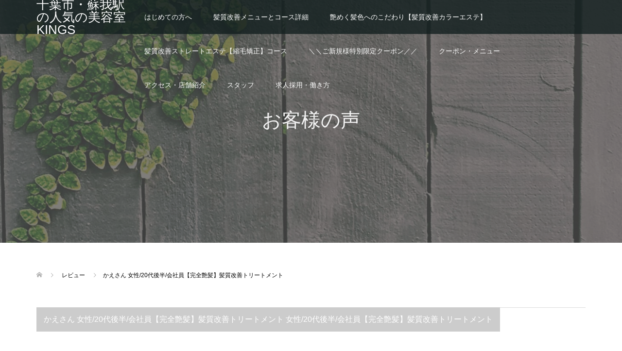

--- FILE ---
content_type: text/html; charset=UTF-8
request_url: https://www.kings-hair.jp/review/%E3%81%8B%E3%81%88%E3%81%95%E3%82%93-%E5%A5%B3%E6%80%A7-20%E4%BB%A3%E5%BE%8C%E5%8D%8A-%E4%BC%9A%E7%A4%BE%E5%93%A1%E3%80%90%E5%AE%8C%E5%85%A8%E8%89%B6%E9%AB%AA%E3%80%91%E9%AB%AA%E8%B3%AA%E6%94%B9/
body_size: 64906
content:
<!DOCTYPE html>
<html dir="ltr" lang="ja" prefix="og: https://ogp.me/ns#">
<head>
<meta charset="UTF-8">
<meta name="description" content="” 髪の毛を綺麗に伸ばしたい.. ”そんな希望をあらゆる観点で答えてくださるセドナさん!パーマで広がり傷んでいた髪も、今となっては水分バランスがきちんと改善されたうるうる髪に!施術後の手触りにいっつもウットリ…笑数少...">
<meta name="viewport" content="width=device-width">
<title>女性/30代後半/会社員【完全艶髪】髪質改善トリートメント | 千葉市・蘇我の美容室KINGSクチコミ</title>

		<!-- All in One SEO 4.4.7.1 - aioseo.com -->
		<meta name="description" content="女性/30代後半/会社員【完全艶髪】髪質改善トリートメント | 千葉市・蘇我の美容室KINGSクチコミ" />
		<meta name="robots" content="max-image-preview:large" />
		<link rel="canonical" href="https://www.kings-hair.jp/review/%e3%81%8b%e3%81%88%e3%81%95%e3%82%93-%e5%a5%b3%e6%80%a7-20%e4%bb%a3%e5%be%8c%e5%8d%8a-%e4%bc%9a%e7%a4%be%e5%93%a1%e3%80%90%e5%ae%8c%e5%85%a8%e8%89%b6%e9%ab%aa%e3%80%91%e9%ab%aa%e8%b3%aa%e6%94%b9/" />
		<meta name="generator" content="All in One SEO (AIOSEO) 4.4.7.1" />
		<meta property="og:locale" content="ja_JP" />
		<meta property="og:site_name" content="千葉市・蘇我駅の人気の美容室KINGS | 千葉市の美容室KINGS｜縮毛矯正と髪質改善専門店美容院" />
		<meta property="og:type" content="article" />
		<meta property="og:title" content="女性/30代後半/会社員【完全艶髪】髪質改善トリートメント | 千葉市・蘇我の美容室KINGSクチコミ" />
		<meta property="og:description" content="女性/30代後半/会社員【完全艶髪】髪質改善トリートメント | 千葉市・蘇我の美容室KINGSクチコミ" />
		<meta property="og:url" content="https://www.kings-hair.jp/review/%e3%81%8b%e3%81%88%e3%81%95%e3%82%93-%e5%a5%b3%e6%80%a7-20%e4%bb%a3%e5%be%8c%e5%8d%8a-%e4%bc%9a%e7%a4%be%e5%93%a1%e3%80%90%e5%ae%8c%e5%85%a8%e8%89%b6%e9%ab%aa%e3%80%91%e9%ab%aa%e8%b3%aa%e6%94%b9/" />
		<meta property="og:image" content="https://www.kings-hair.jp/wp_kings/wp-content/uploads/2023/10/ce040d62d7037965897f42ca12d78aa9.png" />
		<meta property="og:image:secure_url" content="https://www.kings-hair.jp/wp_kings/wp-content/uploads/2023/10/ce040d62d7037965897f42ca12d78aa9.png" />
		<meta property="og:image:width" content="1024" />
		<meta property="og:image:height" content="1024" />
		<meta property="article:published_time" content="2023-10-19T04:39:48+00:00" />
		<meta property="article:modified_time" content="2023-11-10T05:44:36+00:00" />
		<meta name="twitter:card" content="summary" />
		<meta name="twitter:title" content="女性/30代後半/会社員【完全艶髪】髪質改善トリートメント | 千葉市・蘇我の美容室KINGSクチコミ" />
		<meta name="twitter:description" content="女性/30代後半/会社員【完全艶髪】髪質改善トリートメント | 千葉市・蘇我の美容室KINGSクチコミ" />
		<meta name="twitter:image" content="https://www.kings-hair.jp/wp_kings/wp-content/uploads/2023/10/ce040d62d7037965897f42ca12d78aa9.png" />
		<script type="application/ld+json" class="aioseo-schema">
			{"@context":"https:\/\/schema.org","@graph":[{"@type":"BreadcrumbList","@id":"https:\/\/www.kings-hair.jp\/review\/%e3%81%8b%e3%81%88%e3%81%95%e3%82%93-%e5%a5%b3%e6%80%a7-20%e4%bb%a3%e5%be%8c%e5%8d%8a-%e4%bc%9a%e7%a4%be%e5%93%a1%e3%80%90%e5%ae%8c%e5%85%a8%e8%89%b6%e9%ab%aa%e3%80%91%e9%ab%aa%e8%b3%aa%e6%94%b9\/#breadcrumblist","itemListElement":[{"@type":"ListItem","@id":"https:\/\/www.kings-hair.jp\/#listItem","position":1,"item":{"@type":"WebPage","@id":"https:\/\/www.kings-hair.jp\/","name":"\u5bb6","description":"\u300e\u3042\u306a\u305f\u3089\u3057\u304f\u201d\u8f1d\u304f\u201d\u8276\u9aea\u3078\u300f\u30c0\u30e1\u30fc\u30b8\u3084\u52a0\u9f62\u306b\u3088\u308b\u201d\u30d1\u30b5\u3064\u304d\u201d\u3084\u201d\u307e\u3068\u307e\u3089\u306a\u3044\u201d\u9aea\u3092\u300e\u30aa\u30ea\u30b8\u30ca\u30eb\u306e\u9aea\u8cea\u6539\u5584\u300f\u3067\u9a5a\u304f\u307b\u3069\u306e\u8276\u611f\u3068\u3057\u306a\u3084\u304b\u306a\u9aea\u8cea\u306b\u5927\u5909\u8eab\u3055\u305b\u308b\u5343\u8449\u5e02\u8607\u6211\u99c5\u3067\u4eba\u6c17\u306e\u9aea\u8cea\u6539\u5584\u5c02\u9580\u30b5\u30ed\u30f3 | \u5343\u8449\u5e02\u30fb\u8607\u6211\u99c5\u306e\u4eba\u6c17\u306e\u7f8e\u5bb9\u5ba4KINGS \u5343\u8449\u5e02\u306e\u7f8e\u5bb9\u5ba4KINGS\uff5c\u7e2e\u6bdb\u77ef\u6b63\u3068\u9aea\u8cea\u6539\u5584\u5c02\u9580\u5e97\u7f8e\u5bb9\u9662 \u5343\u8449\u30fb\u8607\u6211\u30fb\u938c\u53d6\u9aea\u8cea\u6539\u5584 #\u938c\u53d6\u9aea\u8cea\u6539\u5584","url":"https:\/\/www.kings-hair.jp\/"},"nextItem":"https:\/\/www.kings-hair.jp\/review\/%e3%81%8b%e3%81%88%e3%81%95%e3%82%93-%e5%a5%b3%e6%80%a7-20%e4%bb%a3%e5%be%8c%e5%8d%8a-%e4%bc%9a%e7%a4%be%e5%93%a1%e3%80%90%e5%ae%8c%e5%85%a8%e8%89%b6%e9%ab%aa%e3%80%91%e9%ab%aa%e8%b3%aa%e6%94%b9\/#listItem"},{"@type":"ListItem","@id":"https:\/\/www.kings-hair.jp\/review\/%e3%81%8b%e3%81%88%e3%81%95%e3%82%93-%e5%a5%b3%e6%80%a7-20%e4%bb%a3%e5%be%8c%e5%8d%8a-%e4%bc%9a%e7%a4%be%e5%93%a1%e3%80%90%e5%ae%8c%e5%85%a8%e8%89%b6%e9%ab%aa%e3%80%91%e9%ab%aa%e8%b3%aa%e6%94%b9\/#listItem","position":2,"item":{"@type":"WebPage","@id":"https:\/\/www.kings-hair.jp\/review\/%e3%81%8b%e3%81%88%e3%81%95%e3%82%93-%e5%a5%b3%e6%80%a7-20%e4%bb%a3%e5%be%8c%e5%8d%8a-%e4%bc%9a%e7%a4%be%e5%93%a1%e3%80%90%e5%ae%8c%e5%85%a8%e8%89%b6%e9%ab%aa%e3%80%91%e9%ab%aa%e8%b3%aa%e6%94%b9\/","name":"\u304b\u3048\u3055\u3093 \u5973\u6027\/20\u4ee3\u5f8c\u534a\/\u4f1a\u793e\u54e1\u3010\u5b8c\u5168\u8276\u9aea\u3011\u9aea\u8cea\u6539\u5584\u30c8\u30ea\u30fc\u30c8\u30e1\u30f3\u30c8","description":"\u5973\u6027\/30\u4ee3\u5f8c\u534a\/\u4f1a\u793e\u54e1\u3010\u5b8c\u5168\u8276\u9aea\u3011\u9aea\u8cea\u6539\u5584\u30c8\u30ea\u30fc\u30c8\u30e1\u30f3\u30c8 | \u5343\u8449\u5e02\u30fb\u8607\u6211\u306e\u7f8e\u5bb9\u5ba4KINGS\u30af\u30c1\u30b3\u30df","url":"https:\/\/www.kings-hair.jp\/review\/%e3%81%8b%e3%81%88%e3%81%95%e3%82%93-%e5%a5%b3%e6%80%a7-20%e4%bb%a3%e5%be%8c%e5%8d%8a-%e4%bc%9a%e7%a4%be%e5%93%a1%e3%80%90%e5%ae%8c%e5%85%a8%e8%89%b6%e9%ab%aa%e3%80%91%e9%ab%aa%e8%b3%aa%e6%94%b9\/"},"previousItem":"https:\/\/www.kings-hair.jp\/#listItem"}]},{"@type":"Organization","@id":"https:\/\/www.kings-hair.jp\/#organization","name":"\u682a\u5f0f\u4f1a\u793eKINGS","url":"https:\/\/www.kings-hair.jp\/","logo":{"@type":"ImageObject","url":"https:\/\/www.kings-hair.jp\/wp_kings\/wp-content\/uploads\/2023\/10\/1EC9EFA7-6161-430A-BB95-06A47614D45A.png","@id":"https:\/\/www.kings-hair.jp\/review\/%e3%81%8b%e3%81%88%e3%81%95%e3%82%93-%e5%a5%b3%e6%80%a7-20%e4%bb%a3%e5%be%8c%e5%8d%8a-%e4%bc%9a%e7%a4%be%e5%93%a1%e3%80%90%e5%ae%8c%e5%85%a8%e8%89%b6%e9%ab%aa%e3%80%91%e9%ab%aa%e8%b3%aa%e6%94%b9\/#organizationLogo","width":500,"height":500},"image":{"@id":"https:\/\/www.kings-hair.jp\/#organizationLogo"},"sameAs":["https:\/\/instagram.com\/kingssedona?igshid=NzZlODBkYWE4Ng&utm_source=qr"],"contactPoint":{"@type":"ContactPoint","telephone":"+81432357801","contactType":"Reservations"}},{"@type":"Person","@id":"https:\/\/www.kings-hair.jp\/author\/kings_editor\/#author","url":"https:\/\/www.kings-hair.jp\/author\/kings_editor\/","name":"kings","image":{"@type":"ImageObject","@id":"https:\/\/www.kings-hair.jp\/review\/%e3%81%8b%e3%81%88%e3%81%95%e3%82%93-%e5%a5%b3%e6%80%a7-20%e4%bb%a3%e5%be%8c%e5%8d%8a-%e4%bc%9a%e7%a4%be%e5%93%a1%e3%80%90%e5%ae%8c%e5%85%a8%e8%89%b6%e9%ab%aa%e3%80%91%e9%ab%aa%e8%b3%aa%e6%94%b9\/#authorImage","url":"https:\/\/secure.gravatar.com\/avatar\/9a3662250dcbe9766fa084e642e5eaec?s=96&d=mm&r=g","width":96,"height":96,"caption":"kings"}},{"@type":"WebPage","@id":"https:\/\/www.kings-hair.jp\/review\/%e3%81%8b%e3%81%88%e3%81%95%e3%82%93-%e5%a5%b3%e6%80%a7-20%e4%bb%a3%e5%be%8c%e5%8d%8a-%e4%bc%9a%e7%a4%be%e5%93%a1%e3%80%90%e5%ae%8c%e5%85%a8%e8%89%b6%e9%ab%aa%e3%80%91%e9%ab%aa%e8%b3%aa%e6%94%b9\/#webpage","url":"https:\/\/www.kings-hair.jp\/review\/%e3%81%8b%e3%81%88%e3%81%95%e3%82%93-%e5%a5%b3%e6%80%a7-20%e4%bb%a3%e5%be%8c%e5%8d%8a-%e4%bc%9a%e7%a4%be%e5%93%a1%e3%80%90%e5%ae%8c%e5%85%a8%e8%89%b6%e9%ab%aa%e3%80%91%e9%ab%aa%e8%b3%aa%e6%94%b9\/","name":"\u5973\u6027\/30\u4ee3\u5f8c\u534a\/\u4f1a\u793e\u54e1\u3010\u5b8c\u5168\u8276\u9aea\u3011\u9aea\u8cea\u6539\u5584\u30c8\u30ea\u30fc\u30c8\u30e1\u30f3\u30c8 | \u5343\u8449\u5e02\u30fb\u8607\u6211\u306e\u7f8e\u5bb9\u5ba4KINGS\u30af\u30c1\u30b3\u30df","description":"\u5973\u6027\/30\u4ee3\u5f8c\u534a\/\u4f1a\u793e\u54e1\u3010\u5b8c\u5168\u8276\u9aea\u3011\u9aea\u8cea\u6539\u5584\u30c8\u30ea\u30fc\u30c8\u30e1\u30f3\u30c8 | \u5343\u8449\u5e02\u30fb\u8607\u6211\u306e\u7f8e\u5bb9\u5ba4KINGS\u30af\u30c1\u30b3\u30df","inLanguage":"ja","isPartOf":{"@id":"https:\/\/www.kings-hair.jp\/#website"},"breadcrumb":{"@id":"https:\/\/www.kings-hair.jp\/review\/%e3%81%8b%e3%81%88%e3%81%95%e3%82%93-%e5%a5%b3%e6%80%a7-20%e4%bb%a3%e5%be%8c%e5%8d%8a-%e4%bc%9a%e7%a4%be%e5%93%a1%e3%80%90%e5%ae%8c%e5%85%a8%e8%89%b6%e9%ab%aa%e3%80%91%e9%ab%aa%e8%b3%aa%e6%94%b9\/#breadcrumblist"},"author":{"@id":"https:\/\/www.kings-hair.jp\/author\/kings_editor\/#author"},"creator":{"@id":"https:\/\/www.kings-hair.jp\/author\/kings_editor\/#author"},"datePublished":"2023-10-19T04:39:48+09:00","dateModified":"2023-11-10T05:44:36+09:00"},{"@type":"WebSite","@id":"https:\/\/www.kings-hair.jp\/#website","url":"https:\/\/www.kings-hair.jp\/","name":"\u5343\u8449\u5e02\u306e\u5343\u8449\u5bfa\u30fb\u8607\u6211\u3067\u9aea\u8cea\u6539\u5584\u3068\u7e2e\u6bdb\u77ef\u6b63\u304c\u4eba\u6c17\u306e\u8276\u9aea\u306b\u306a\u308c\u308b\u7f8e\u5bb9\u9662\u30fb\u7f8e\u5bb9\u5ba4KINGS\uff08\u30ad\u30f3\u30b0\u30b9\uff09\u3010\u938c\u53d6\u30fb\u5e02\u539f\u30fb\u5343\u8449\u5e02\u3011","description":"\u5343\u8449\u5e02\u306e\u7f8e\u5bb9\u5ba4KINGS\uff5c\u7e2e\u6bdb\u77ef\u6b63\u3068\u9aea\u8cea\u6539\u5584\u5c02\u9580\u5e97\u7f8e\u5bb9\u9662","inLanguage":"ja","publisher":{"@id":"https:\/\/www.kings-hair.jp\/#organization"}}]}
		</script>
		<!-- All in One SEO -->

<script type="text/javascript">
window._wpemojiSettings = {"baseUrl":"https:\/\/s.w.org\/images\/core\/emoji\/14.0.0\/72x72\/","ext":".png","svgUrl":"https:\/\/s.w.org\/images\/core\/emoji\/14.0.0\/svg\/","svgExt":".svg","source":{"concatemoji":"https:\/\/www.kings-hair.jp\/wp_kings\/wp-includes\/js\/wp-emoji-release.min.js?ver=6.2.8"}};
/*! This file is auto-generated */
!function(e,a,t){var n,r,o,i=a.createElement("canvas"),p=i.getContext&&i.getContext("2d");function s(e,t){p.clearRect(0,0,i.width,i.height),p.fillText(e,0,0);e=i.toDataURL();return p.clearRect(0,0,i.width,i.height),p.fillText(t,0,0),e===i.toDataURL()}function c(e){var t=a.createElement("script");t.src=e,t.defer=t.type="text/javascript",a.getElementsByTagName("head")[0].appendChild(t)}for(o=Array("flag","emoji"),t.supports={everything:!0,everythingExceptFlag:!0},r=0;r<o.length;r++)t.supports[o[r]]=function(e){if(p&&p.fillText)switch(p.textBaseline="top",p.font="600 32px Arial",e){case"flag":return s("\ud83c\udff3\ufe0f\u200d\u26a7\ufe0f","\ud83c\udff3\ufe0f\u200b\u26a7\ufe0f")?!1:!s("\ud83c\uddfa\ud83c\uddf3","\ud83c\uddfa\u200b\ud83c\uddf3")&&!s("\ud83c\udff4\udb40\udc67\udb40\udc62\udb40\udc65\udb40\udc6e\udb40\udc67\udb40\udc7f","\ud83c\udff4\u200b\udb40\udc67\u200b\udb40\udc62\u200b\udb40\udc65\u200b\udb40\udc6e\u200b\udb40\udc67\u200b\udb40\udc7f");case"emoji":return!s("\ud83e\udef1\ud83c\udffb\u200d\ud83e\udef2\ud83c\udfff","\ud83e\udef1\ud83c\udffb\u200b\ud83e\udef2\ud83c\udfff")}return!1}(o[r]),t.supports.everything=t.supports.everything&&t.supports[o[r]],"flag"!==o[r]&&(t.supports.everythingExceptFlag=t.supports.everythingExceptFlag&&t.supports[o[r]]);t.supports.everythingExceptFlag=t.supports.everythingExceptFlag&&!t.supports.flag,t.DOMReady=!1,t.readyCallback=function(){t.DOMReady=!0},t.supports.everything||(n=function(){t.readyCallback()},a.addEventListener?(a.addEventListener("DOMContentLoaded",n,!1),e.addEventListener("load",n,!1)):(e.attachEvent("onload",n),a.attachEvent("onreadystatechange",function(){"complete"===a.readyState&&t.readyCallback()})),(e=t.source||{}).concatemoji?c(e.concatemoji):e.wpemoji&&e.twemoji&&(c(e.twemoji),c(e.wpemoji)))}(window,document,window._wpemojiSettings);
</script>
<style type="text/css">
img.wp-smiley,
img.emoji {
	display: inline !important;
	border: none !important;
	box-shadow: none !important;
	height: 1em !important;
	width: 1em !important;
	margin: 0 0.07em !important;
	vertical-align: -0.1em !important;
	background: none !important;
	padding: 0 !important;
}
</style>
	<link rel='stylesheet' id='wp-block-library-css' href='https://www.kings-hair.jp/wp_kings/wp-includes/css/dist/block-library/style.min.css?ver=6.2.8' type='text/css' media='all' />
<link rel='stylesheet' id='classic-theme-styles-css' href='https://www.kings-hair.jp/wp_kings/wp-includes/css/classic-themes.min.css?ver=6.2.8' type='text/css' media='all' />
<style id='global-styles-inline-css' type='text/css'>
body{--wp--preset--color--black: #000000;--wp--preset--color--cyan-bluish-gray: #abb8c3;--wp--preset--color--white: #ffffff;--wp--preset--color--pale-pink: #f78da7;--wp--preset--color--vivid-red: #cf2e2e;--wp--preset--color--luminous-vivid-orange: #ff6900;--wp--preset--color--luminous-vivid-amber: #fcb900;--wp--preset--color--light-green-cyan: #7bdcb5;--wp--preset--color--vivid-green-cyan: #00d084;--wp--preset--color--pale-cyan-blue: #8ed1fc;--wp--preset--color--vivid-cyan-blue: #0693e3;--wp--preset--color--vivid-purple: #9b51e0;--wp--preset--gradient--vivid-cyan-blue-to-vivid-purple: linear-gradient(135deg,rgba(6,147,227,1) 0%,rgb(155,81,224) 100%);--wp--preset--gradient--light-green-cyan-to-vivid-green-cyan: linear-gradient(135deg,rgb(122,220,180) 0%,rgb(0,208,130) 100%);--wp--preset--gradient--luminous-vivid-amber-to-luminous-vivid-orange: linear-gradient(135deg,rgba(252,185,0,1) 0%,rgba(255,105,0,1) 100%);--wp--preset--gradient--luminous-vivid-orange-to-vivid-red: linear-gradient(135deg,rgba(255,105,0,1) 0%,rgb(207,46,46) 100%);--wp--preset--gradient--very-light-gray-to-cyan-bluish-gray: linear-gradient(135deg,rgb(238,238,238) 0%,rgb(169,184,195) 100%);--wp--preset--gradient--cool-to-warm-spectrum: linear-gradient(135deg,rgb(74,234,220) 0%,rgb(151,120,209) 20%,rgb(207,42,186) 40%,rgb(238,44,130) 60%,rgb(251,105,98) 80%,rgb(254,248,76) 100%);--wp--preset--gradient--blush-light-purple: linear-gradient(135deg,rgb(255,206,236) 0%,rgb(152,150,240) 100%);--wp--preset--gradient--blush-bordeaux: linear-gradient(135deg,rgb(254,205,165) 0%,rgb(254,45,45) 50%,rgb(107,0,62) 100%);--wp--preset--gradient--luminous-dusk: linear-gradient(135deg,rgb(255,203,112) 0%,rgb(199,81,192) 50%,rgb(65,88,208) 100%);--wp--preset--gradient--pale-ocean: linear-gradient(135deg,rgb(255,245,203) 0%,rgb(182,227,212) 50%,rgb(51,167,181) 100%);--wp--preset--gradient--electric-grass: linear-gradient(135deg,rgb(202,248,128) 0%,rgb(113,206,126) 100%);--wp--preset--gradient--midnight: linear-gradient(135deg,rgb(2,3,129) 0%,rgb(40,116,252) 100%);--wp--preset--duotone--dark-grayscale: url('#wp-duotone-dark-grayscale');--wp--preset--duotone--grayscale: url('#wp-duotone-grayscale');--wp--preset--duotone--purple-yellow: url('#wp-duotone-purple-yellow');--wp--preset--duotone--blue-red: url('#wp-duotone-blue-red');--wp--preset--duotone--midnight: url('#wp-duotone-midnight');--wp--preset--duotone--magenta-yellow: url('#wp-duotone-magenta-yellow');--wp--preset--duotone--purple-green: url('#wp-duotone-purple-green');--wp--preset--duotone--blue-orange: url('#wp-duotone-blue-orange');--wp--preset--font-size--small: 13px;--wp--preset--font-size--medium: 20px;--wp--preset--font-size--large: 36px;--wp--preset--font-size--x-large: 42px;--wp--preset--spacing--20: 0.44rem;--wp--preset--spacing--30: 0.67rem;--wp--preset--spacing--40: 1rem;--wp--preset--spacing--50: 1.5rem;--wp--preset--spacing--60: 2.25rem;--wp--preset--spacing--70: 3.38rem;--wp--preset--spacing--80: 5.06rem;--wp--preset--shadow--natural: 6px 6px 9px rgba(0, 0, 0, 0.2);--wp--preset--shadow--deep: 12px 12px 50px rgba(0, 0, 0, 0.4);--wp--preset--shadow--sharp: 6px 6px 0px rgba(0, 0, 0, 0.2);--wp--preset--shadow--outlined: 6px 6px 0px -3px rgba(255, 255, 255, 1), 6px 6px rgba(0, 0, 0, 1);--wp--preset--shadow--crisp: 6px 6px 0px rgba(0, 0, 0, 1);}:where(.is-layout-flex){gap: 0.5em;}body .is-layout-flow > .alignleft{float: left;margin-inline-start: 0;margin-inline-end: 2em;}body .is-layout-flow > .alignright{float: right;margin-inline-start: 2em;margin-inline-end: 0;}body .is-layout-flow > .aligncenter{margin-left: auto !important;margin-right: auto !important;}body .is-layout-constrained > .alignleft{float: left;margin-inline-start: 0;margin-inline-end: 2em;}body .is-layout-constrained > .alignright{float: right;margin-inline-start: 2em;margin-inline-end: 0;}body .is-layout-constrained > .aligncenter{margin-left: auto !important;margin-right: auto !important;}body .is-layout-constrained > :where(:not(.alignleft):not(.alignright):not(.alignfull)){max-width: var(--wp--style--global--content-size);margin-left: auto !important;margin-right: auto !important;}body .is-layout-constrained > .alignwide{max-width: var(--wp--style--global--wide-size);}body .is-layout-flex{display: flex;}body .is-layout-flex{flex-wrap: wrap;align-items: center;}body .is-layout-flex > *{margin: 0;}:where(.wp-block-columns.is-layout-flex){gap: 2em;}.has-black-color{color: var(--wp--preset--color--black) !important;}.has-cyan-bluish-gray-color{color: var(--wp--preset--color--cyan-bluish-gray) !important;}.has-white-color{color: var(--wp--preset--color--white) !important;}.has-pale-pink-color{color: var(--wp--preset--color--pale-pink) !important;}.has-vivid-red-color{color: var(--wp--preset--color--vivid-red) !important;}.has-luminous-vivid-orange-color{color: var(--wp--preset--color--luminous-vivid-orange) !important;}.has-luminous-vivid-amber-color{color: var(--wp--preset--color--luminous-vivid-amber) !important;}.has-light-green-cyan-color{color: var(--wp--preset--color--light-green-cyan) !important;}.has-vivid-green-cyan-color{color: var(--wp--preset--color--vivid-green-cyan) !important;}.has-pale-cyan-blue-color{color: var(--wp--preset--color--pale-cyan-blue) !important;}.has-vivid-cyan-blue-color{color: var(--wp--preset--color--vivid-cyan-blue) !important;}.has-vivid-purple-color{color: var(--wp--preset--color--vivid-purple) !important;}.has-black-background-color{background-color: var(--wp--preset--color--black) !important;}.has-cyan-bluish-gray-background-color{background-color: var(--wp--preset--color--cyan-bluish-gray) !important;}.has-white-background-color{background-color: var(--wp--preset--color--white) !important;}.has-pale-pink-background-color{background-color: var(--wp--preset--color--pale-pink) !important;}.has-vivid-red-background-color{background-color: var(--wp--preset--color--vivid-red) !important;}.has-luminous-vivid-orange-background-color{background-color: var(--wp--preset--color--luminous-vivid-orange) !important;}.has-luminous-vivid-amber-background-color{background-color: var(--wp--preset--color--luminous-vivid-amber) !important;}.has-light-green-cyan-background-color{background-color: var(--wp--preset--color--light-green-cyan) !important;}.has-vivid-green-cyan-background-color{background-color: var(--wp--preset--color--vivid-green-cyan) !important;}.has-pale-cyan-blue-background-color{background-color: var(--wp--preset--color--pale-cyan-blue) !important;}.has-vivid-cyan-blue-background-color{background-color: var(--wp--preset--color--vivid-cyan-blue) !important;}.has-vivid-purple-background-color{background-color: var(--wp--preset--color--vivid-purple) !important;}.has-black-border-color{border-color: var(--wp--preset--color--black) !important;}.has-cyan-bluish-gray-border-color{border-color: var(--wp--preset--color--cyan-bluish-gray) !important;}.has-white-border-color{border-color: var(--wp--preset--color--white) !important;}.has-pale-pink-border-color{border-color: var(--wp--preset--color--pale-pink) !important;}.has-vivid-red-border-color{border-color: var(--wp--preset--color--vivid-red) !important;}.has-luminous-vivid-orange-border-color{border-color: var(--wp--preset--color--luminous-vivid-orange) !important;}.has-luminous-vivid-amber-border-color{border-color: var(--wp--preset--color--luminous-vivid-amber) !important;}.has-light-green-cyan-border-color{border-color: var(--wp--preset--color--light-green-cyan) !important;}.has-vivid-green-cyan-border-color{border-color: var(--wp--preset--color--vivid-green-cyan) !important;}.has-pale-cyan-blue-border-color{border-color: var(--wp--preset--color--pale-cyan-blue) !important;}.has-vivid-cyan-blue-border-color{border-color: var(--wp--preset--color--vivid-cyan-blue) !important;}.has-vivid-purple-border-color{border-color: var(--wp--preset--color--vivid-purple) !important;}.has-vivid-cyan-blue-to-vivid-purple-gradient-background{background: var(--wp--preset--gradient--vivid-cyan-blue-to-vivid-purple) !important;}.has-light-green-cyan-to-vivid-green-cyan-gradient-background{background: var(--wp--preset--gradient--light-green-cyan-to-vivid-green-cyan) !important;}.has-luminous-vivid-amber-to-luminous-vivid-orange-gradient-background{background: var(--wp--preset--gradient--luminous-vivid-amber-to-luminous-vivid-orange) !important;}.has-luminous-vivid-orange-to-vivid-red-gradient-background{background: var(--wp--preset--gradient--luminous-vivid-orange-to-vivid-red) !important;}.has-very-light-gray-to-cyan-bluish-gray-gradient-background{background: var(--wp--preset--gradient--very-light-gray-to-cyan-bluish-gray) !important;}.has-cool-to-warm-spectrum-gradient-background{background: var(--wp--preset--gradient--cool-to-warm-spectrum) !important;}.has-blush-light-purple-gradient-background{background: var(--wp--preset--gradient--blush-light-purple) !important;}.has-blush-bordeaux-gradient-background{background: var(--wp--preset--gradient--blush-bordeaux) !important;}.has-luminous-dusk-gradient-background{background: var(--wp--preset--gradient--luminous-dusk) !important;}.has-pale-ocean-gradient-background{background: var(--wp--preset--gradient--pale-ocean) !important;}.has-electric-grass-gradient-background{background: var(--wp--preset--gradient--electric-grass) !important;}.has-midnight-gradient-background{background: var(--wp--preset--gradient--midnight) !important;}.has-small-font-size{font-size: var(--wp--preset--font-size--small) !important;}.has-medium-font-size{font-size: var(--wp--preset--font-size--medium) !important;}.has-large-font-size{font-size: var(--wp--preset--font-size--large) !important;}.has-x-large-font-size{font-size: var(--wp--preset--font-size--x-large) !important;}
.wp-block-navigation a:where(:not(.wp-element-button)){color: inherit;}
:where(.wp-block-columns.is-layout-flex){gap: 2em;}
.wp-block-pullquote{font-size: 1.5em;line-height: 1.6;}
</style>
<link rel='stylesheet' id='contact-form-7-css' href='https://www.kings-hair.jp/wp_kings/wp-content/plugins/contact-form-7/includes/css/styles.css?ver=5.8.1' type='text/css' media='all' />
<link rel='stylesheet' id='contact-form-7-confirm-css' href='https://www.kings-hair.jp/wp_kings/wp-content/plugins/contact-form-7-add-confirm/includes/css/styles.css?ver=5.1' type='text/css' media='all' />
<link rel='stylesheet' id='oops-slick-css' href='https://www.kings-hair.jp/wp_kings/wp-content/themes/oops_tcd048/css/slick.min.css?ver=6.2.8' type='text/css' media='all' />
<link rel='stylesheet' id='oops-slick-theme-css' href='https://www.kings-hair.jp/wp_kings/wp-content/themes/oops_tcd048/css/slick-theme.min.css?ver=6.2.8' type='text/css' media='all' />
<link rel='stylesheet' id='oops-style-css' href='https://www.kings-hair.jp/wp_kings/wp-content/themes/oops_tcd048/style.css?ver=1.5.2' type='text/css' media='all' />
<link rel='stylesheet' id='oops-responsive-css' href='https://www.kings-hair.jp/wp_kings/wp-content/themes/oops_tcd048/responsive.min.css?ver=1.5.2' type='text/css' media='all' />
<link rel='stylesheet' id='oops-footer-bar-css' href='https://www.kings-hair.jp/wp_kings/wp-content/themes/oops_tcd048/css/footer-bar.min.css?ver=1.5.2' type='text/css' media='all' />
<script type='text/javascript' src='https://www.kings-hair.jp/wp_kings/wp-includes/js/jquery/jquery.min.js?ver=3.6.4' id='jquery-core-js'></script>
<script type='text/javascript' src='https://www.kings-hair.jp/wp_kings/wp-includes/js/jquery/jquery-migrate.min.js?ver=3.4.0' id='jquery-migrate-js'></script>
<link rel="https://api.w.org/" href="https://www.kings-hair.jp/wp-json/" /><link rel="EditURI" type="application/rsd+xml" title="RSD" href="https://www.kings-hair.jp/wp_kings/xmlrpc.php?rsd" />
<link rel="wlwmanifest" type="application/wlwmanifest+xml" href="https://www.kings-hair.jp/wp_kings/wp-includes/wlwmanifest.xml" />
<meta name="generator" content="WordPress 6.2.8" />
<link rel='shortlink' href='https://www.kings-hair.jp/?p=816' />
<link rel="alternate" type="application/json+oembed" href="https://www.kings-hair.jp/wp-json/oembed/1.0/embed?url=https%3A%2F%2Fwww.kings-hair.jp%2Freview%2F%25e3%2581%258b%25e3%2581%2588%25e3%2581%2595%25e3%2582%2593-%25e5%25a5%25b3%25e6%2580%25a7-20%25e4%25bb%25a3%25e5%25be%258c%25e5%258d%258a-%25e4%25bc%259a%25e7%25a4%25be%25e5%2593%25a1%25e3%2580%2590%25e5%25ae%258c%25e5%2585%25a8%25e8%2589%25b6%25e9%25ab%25aa%25e3%2580%2591%25e9%25ab%25aa%25e8%25b3%25aa%25e6%2594%25b9%2F" />
<link rel="alternate" type="text/xml+oembed" href="https://www.kings-hair.jp/wp-json/oembed/1.0/embed?url=https%3A%2F%2Fwww.kings-hair.jp%2Freview%2F%25e3%2581%258b%25e3%2581%2588%25e3%2581%2595%25e3%2582%2593-%25e5%25a5%25b3%25e6%2580%25a7-20%25e4%25bb%25a3%25e5%25be%258c%25e5%258d%258a-%25e4%25bc%259a%25e7%25a4%25be%25e5%2593%25a1%25e3%2580%2590%25e5%25ae%258c%25e5%2585%25a8%25e8%2589%25b6%25e9%25ab%25aa%25e3%2580%2591%25e9%25ab%25aa%25e8%25b3%25aa%25e6%2594%25b9%2F&#038;format=xml" />
<style>
.p-cta--1::before { background: #000000; opacity: 0.5; }
.p-cta--1 .p-cta__btn { background: #ff8000; }
.p-cta--1 .p-cta__btn:hover { background: #444444; }
.p-cta--2::before { background: #000000; opacity: 0.5; }
.p-cta--2 .p-cta__btn { background: #ff8000; }
.p-cta--2 .p-cta__btn:hover { background: #444444; }
.p-cta--3::before { background: #000000; opacity: 0.5; }
.p-cta--3 .p-cta__btn { background: #ff8000; }
.p-cta--3 .p-cta__btn:hover { background: #444444; }
</style>
<style>
/* Primary color */
.p-global-nav .sub-menu a, .p-news-ticker, .p-widget-dropdown, .p-widget-dropdown select, .p-headline, .p-latest-news__title, .l-footer, .p-menu-button.is-active { background: #121d1f; }

/* Secondary color */
.p-global-nav .sub-menu li a:hover, .p-widget-search__submit:hover, .p-button, .p-review__button:hover, .p-pager__item a:hover, .c-comment__form-submit:hover { background: #ff7f00; }
.l-header--large .p-global-nav > li > a:hover, .l-header--large.is-active .p-global-nav > li > a:hover, .p-global-nav > .current-menu-item > a, .p-global-nav > li > a:hover, .p-global-nav .current-menu-item > a .p-widget-list a:hover, .p-news-ticker__item-date { color: #ff7f00; }

/* Tertiary color */
.p-button:hover, .slick-dots li.slick-active, .slick-dots li:hover { background: #e37100; }
.p-article01__title a:hover, .p-article01__category a:hover, .p-footer-blog__archive-link:hover, .p-footer-nav a:hover, .p-social-nav__item a:hover, .p-index-content07__archive-link:hover, .p-news-ticker__archive-link:hover { color: #e37100; }

/* font type */
body { font-family: Verdana, "Hiragino Kaku Gothic ProN", "ヒラギノ角ゴ ProN W3", "メイリオ", Meiryo, sans-serif; }

/* headline font type */
.p-index-slider__item-catch, .p-index-content01__catch, .p-index-content02__item-catch, .p-showcase__catch, .p-index-content04__catch, .p-index-content06__item-catch, .p-index-content07__catch, .p-index-content09__catch, .p-footer-blog__catch, .p-article01__title, .p-page-header__title, .p-headline, .p-article02__title, .p-latest-news__title h2, .p-review__name, .p-review-header__title, #js-header-video .caption .title, #js-header-youtube .caption .title {
font-family: "Segoe UI", Verdana, "游ゴシック", YuGothic, "Hiragino Kaku Gothic ProN", Meiryo, sans-serif;
}

.p-index-slider__item:nth-child(1) .p-button { background: #ff8000; color: #000000; }
.p-index-slider__item:nth-child(1) .p-button:hover { background: #e37100; color: #ffffff; }
.p-index-slider__item:nth-child(2) .p-button { background: #ff8000; color: #000000; }
.p-index-slider__item:nth-child(2) .p-button:hover { background: #e37100; color: #ffffff; }
.p-index-slider__item:nth-child(3) .p-button { background: #ff8000; color: #000000; }
.p-index-slider__item:nth-child(3) .p-button:hover { background: #e37100; color: #ffffff; }
/* load */
@-webkit-keyframes loading-square-loader {
  0% { box-shadow: 16px -8px rgba(18, 29, 31, 0), 32px 0 rgba(18, 29, 31, 0), 0 -16px rgba(18, 29, 31, 0), 16px -16px rgba(18, 29, 31, 0), 32px -16px rgba(18, 29, 31, 0), 0 -32px rgba(18, 29, 31, 0), 16px -32px rgba(18, 29, 31, 0), 32px -32px rgba(242, 205, 123, 0); }
  5% { box-shadow: 16px -8px rgba(18, 29, 31, 0), 32px 0 rgba(18, 29, 31, 0), 0 -16px rgba(18, 29, 31, 0), 16px -16px rgba(18, 29, 31, 0), 32px -16px rgba(18, 29, 31, 0), 0 -32px rgba(18, 29, 31, 0), 16px -32px rgba(18, 29, 31, 0), 32px -32px rgba(242, 205, 123, 0); }
  10% { box-shadow: 16px 0 rgba(18, 29, 31, 1), 32px -8px rgba(18, 29, 31, 0), 0 -16px rgba(18, 29, 31, 0), 16px -16px rgba(18, 29, 31, 0), 32px -16px rgba(18, 29, 31, 0), 0 -32px rgba(18, 29, 31, 0), 16px -32px rgba(18, 29, 31, 0), 32px -32px rgba(242, 205, 123, 0); }
  15% { box-shadow: 16px 0 rgba(18, 29, 31, 1), 32px 0 rgba(18, 29, 31, 1), 0 -24px rgba(18, 29, 31, 0), 16px -16px rgba(18, 29, 31, 0), 32px -16px rgba(18, 29, 31, 0), 0 -32px rgba(18, 29, 31, 0), 16px -32px rgba(18, 29, 31, 0), 32px -32px rgba(242, 205, 123, 0); }
  20% { box-shadow: 16px 0 rgba(18, 29, 31, 1), 32px 0 rgba(18, 29, 31, 1), 0 -16px rgba(18, 29, 31, 1), 16px -24px rgba(18, 29, 31, 0), 32px -16px rgba(18, 29, 31, 0), 0 -32px rgba(18, 29, 31, 0), 16px -32px rgba(18, 29, 31, 0), 32px -32px rgba(242, 205, 123, 0); }
  25% { box-shadow: 16px 0 rgba(18, 29, 31, 1), 32px 0 rgba(18, 29, 31, 1), 0 -16px rgba(18, 29, 31, 1), 16px -16px rgba(18, 29, 31, 1), 32px -24px rgba(18, 29, 31, 0), 0 -32px rgba(18, 29, 31, 0), 16px -32px rgba(18, 29, 31, 0), 32px -32px rgba(242, 205, 123, 0); }
  30% { box-shadow: 16px 0 rgba(18, 29, 31, 1), 32px 0 rgba(18, 29, 31, 1), 0 -16px rgba(18, 29, 31, 1), 16px -16px rgba(18, 29, 31, 1), 32px -16px rgba(18, 29, 31, 1), 0 -50px rgba(18, 29, 31, 0), 16px -32px rgba(18, 29, 31, 0), 32px -32px rgba(242, 205, 123, 0); }
  35% { box-shadow: 16px 0 rgba(18, 29, 31, 1), 32px 0 rgba(18, 29, 31, 1), 0 -16px rgba(18, 29, 31, 1), 16px -16px rgba(18, 29, 31, 1), 32px -16px rgba(18, 29, 31, 1), 0 -32px rgba(18, 29, 31, 1), 16px -50px rgba(18, 29, 31, 0), 32px -32px rgba(242, 205, 123, 0); }
  40% { box-shadow: 16px 0 rgba(18, 29, 31, 1), 32px 0 rgba(18, 29, 31, 1), 0 -16px rgba(18, 29, 31, 1), 16px -16px rgba(18, 29, 31, 1), 32px -16px rgba(18, 29, 31, 1), 0 -32px rgba(18, 29, 31, 1), 16px -32px rgba(18, 29, 31, 1), 32px -50px rgba(242, 205, 123, 0); }
  45%, 55% { box-shadow: 16px 0 rgba(18, 29, 31, 1), 32px 0 rgba(18, 29, 31, 1), 0 -16px rgba(18, 29, 31, 1), 16px -16px rgba(18, 29, 31, 1), 32px -16px rgba(18, 29, 31, 1), 0 -32px rgba(18, 29, 31, 1), 16px -32px rgba(18, 29, 31, 1), 32px -32px rgba(255, 127, 0, 1); }
  60% { box-shadow: 16px 8px rgba(18, 29, 31, 0), 32px 0 rgba(18, 29, 31, 1), 0 -16px rgba(18, 29, 31, 1), 16px -16px rgba(18, 29, 31, 1), 32px -16px rgba(18, 29, 31, 1), 0 -32px rgba(18, 29, 31, 1), 16px -32px rgba(18, 29, 31, 1), 32px -32px rgba(255, 127, 0, 1); }
  65% { box-shadow: 16px 8px rgba(18, 29, 31, 0), 32px 8px rgba(18, 29, 31, 0), 0 -16px rgba(18, 29, 31, 1), 16px -16px rgba(18, 29, 31, 1), 32px -16px rgba(18, 29, 31, 1), 0 -32px rgba(18, 29, 31, 1), 16px -32px rgba(18, 29, 31, 1), 32px -32px rgba(255, 127, 0, 1); }
  70% { box-shadow: 16px 8px rgba(18, 29, 31, 0), 32px 8px rgba(18, 29, 31, 0), 0 -8px rgba(18, 29, 31, 0), 16px -16px rgba(18, 29, 31, 1), 32px -16px rgba(18, 29, 31, 1), 0 -32px rgba(18, 29, 31, 1), 16px -32px rgba(18, 29, 31, 1), 32px -32px rgba(255, 127, 0, 1); }
  75% { box-shadow: 16px 8px rgba(18, 29, 31, 0), 32px 8px rgba(18, 29, 31, 0), 0 -8px rgba(18, 29, 31, 0), 16px -8px rgba(18, 29, 31, 0), 32px -16px rgba(18, 29, 31, 1), 0 -32px rgba(18, 29, 31, 1), 16px -32px rgba(18, 29, 31, 1), 32px -32px rgba(255, 127, 0, 1); }
  80% { box-shadow: 16px 8px rgba(18, 29, 31, 0), 32px 8px rgba(18, 29, 31, 0), 0 -8px rgba(18, 29, 31, 0), 16px -8px rgba(18, 29, 31, 0), 32px -8px rgba(18, 29, 31, 0), 0 -32px rgba(18, 29, 31, 1), 16px -32px rgba(18, 29, 31, 1), 32px -32px rgba(255, 127, 0, 1); }
  85% { box-shadow: 16px 8px rgba(18, 29, 31, 0), 32px 8px rgba(18, 29, 31, 0), 0 -8px rgba(18, 29, 31, 0), 16px -8px rgba(18, 29, 31, 0), 32px -8px rgba(18, 29, 31, 0), 0 -24px rgba(18, 29, 31, 0), 16px -32px rgba(18, 29, 31, 1), 32px -32px rgba(255, 127, 0, 1); }
  90% { box-shadow: 16px 8px rgba(18, 29, 31, 0), 32px 8px rgba(18, 29, 31, 0), 0 -8px rgba(18, 29, 31, 0), 16px -8px rgba(18, 29, 31, 0), 32px -8px rgba(18, 29, 31, 0), 0 -24px rgba(18, 29, 31, 0), 16px -24px rgba(18, 29, 31, 0), 32px -32px rgba(255, 127, 0, 1); }
  95%, 100% { box-shadow: 16px 8px rgba(18, 29, 31, 0), 32px 8px rgba(18, 29, 31, 0), 0 -8px rgba(18, 29, 31, 0), 16px -8px rgba(18, 29, 31, 0), 32px -8px rgba(18, 29, 31, 0), 0 -24px rgba(18, 29, 31, 0), 16px -24px rgba(18, 29, 31, 0), 32px -24px rgba(255, 127, 0, 0); }
}
@keyframes loading-square-loader {
  0% { box-shadow: 16px -8px rgba(18, 29, 31, 0), 32px 0 rgba(18, 29, 31, 0), 0 -16px rgba(18, 29, 31, 0), 16px -16px rgba(18, 29, 31, 0), 32px -16px rgba(18, 29, 31, 0), 0 -32px rgba(18, 29, 31, 0), 16px -32px rgba(18, 29, 31, 0), 32px -32px rgba(242, 205, 123, 0); }
  5% { box-shadow: 16px -8px rgba(18, 29, 31, 0), 32px 0 rgba(18, 29, 31, 0), 0 -16px rgba(18, 29, 31, 0), 16px -16px rgba(18, 29, 31, 0), 32px -16px rgba(18, 29, 31, 0), 0 -32px rgba(18, 29, 31, 0), 16px -32px rgba(18, 29, 31, 0), 32px -32px rgba(242, 205, 123, 0); }
  10% { box-shadow: 16px 0 rgba(18, 29, 31, 1), 32px -8px rgba(18, 29, 31, 0), 0 -16px rgba(18, 29, 31, 0), 16px -16px rgba(18, 29, 31, 0), 32px -16px rgba(18, 29, 31, 0), 0 -32px rgba(18, 29, 31, 0), 16px -32px rgba(18, 29, 31, 0), 32px -32px rgba(242, 205, 123, 0); }
  15% { box-shadow: 16px 0 rgba(18, 29, 31, 1), 32px 0 rgba(18, 29, 31, 1), 0 -24px rgba(18, 29, 31, 0), 16px -16px rgba(18, 29, 31, 0), 32px -16px rgba(18, 29, 31, 0), 0 -32px rgba(18, 29, 31, 0), 16px -32px rgba(18, 29, 31, 0), 32px -32px rgba(242, 205, 123, 0); }
  20% { box-shadow: 16px 0 rgba(18, 29, 31, 1), 32px 0 rgba(18, 29, 31, 1), 0 -16px rgba(18, 29, 31, 1), 16px -24px rgba(18, 29, 31, 0), 32px -16px rgba(18, 29, 31, 0), 0 -32px rgba(18, 29, 31, 0), 16px -32px rgba(18, 29, 31, 0), 32px -32px rgba(242, 205, 123, 0); }
  25% { box-shadow: 16px 0 rgba(18, 29, 31, 1), 32px 0 rgba(18, 29, 31, 1), 0 -16px rgba(18, 29, 31, 1), 16px -16px rgba(18, 29, 31, 1), 32px -24px rgba(18, 29, 31, 0), 0 -32px rgba(18, 29, 31, 0), 16px -32px rgba(18, 29, 31, 0), 32px -32px rgba(242, 205, 123, 0); }
  30% { box-shadow: 16px 0 rgba(18, 29, 31, 1), 32px 0 rgba(18, 29, 31, 1), 0 -16px rgba(18, 29, 31, 1), 16px -16px rgba(18, 29, 31, 1), 32px -16px rgba(18, 29, 31, 1), 0 -50px rgba(18, 29, 31, 0), 16px -32px rgba(18, 29, 31, 0), 32px -32px rgba(242, 205, 123, 0); }
  35% { box-shadow: 16px 0 rgba(18, 29, 31, 1), 32px 0 rgba(18, 29, 31, 1), 0 -16px rgba(18, 29, 31, 1), 16px -16px rgba(18, 29, 31, 1), 32px -16px rgba(18, 29, 31, 1), 0 -32px rgba(18, 29, 31, 1), 16px -50px rgba(18, 29, 31, 0), 32px -32px rgba(242, 205, 123, 0); }
  40% { box-shadow: 16px 0 rgba(18, 29, 31, 1), 32px 0 rgba(18, 29, 31, 1), 0 -16px rgba(18, 29, 31, 1), 16px -16px rgba(18, 29, 31, 1), 32px -16px rgba(18, 29, 31, 1), 0 -32px rgba(18, 29, 31, 1), 16px -32px rgba(18, 29, 31, 1), 32px -50px rgba(242, 205, 123, 0); }
  45%, 55% { box-shadow: 16px 0 rgba(18, 29, 31, 1), 32px 0 rgba(18, 29, 31, 1), 0 -16px rgba(18, 29, 31, 1), 16px -16px rgba(18, 29, 31, 1), 32px -16px rgba(18, 29, 31, 1), 0 -32px rgba(18, 29, 31, 1), 16px -32px rgba(18, 29, 31, 1), 32px -32px rgba(255, 127, 0, 1); }
  60% { box-shadow: 16px 8px rgba(18, 29, 31, 0), 32px 0 rgba(18, 29, 31, 1), 0 -16px rgba(18, 29, 31, 1), 16px -16px rgba(18, 29, 31, 1), 32px -16px rgba(18, 29, 31, 1), 0 -32px rgba(18, 29, 31, 1), 16px -32px rgba(18, 29, 31, 1), 32px -32px rgba(255, 127, 0, 1); }
  65% { box-shadow: 16px 8px rgba(18, 29, 31, 0), 32px 8px rgba(18, 29, 31, 0), 0 -16px rgba(18, 29, 31, 1), 16px -16px rgba(18, 29, 31, 1), 32px -16px rgba(18, 29, 31, 1), 0 -32px rgba(18, 29, 31, 1), 16px -32px rgba(18, 29, 31, 1), 32px -32px rgba(255, 127, 0, 1); }
  70% { box-shadow: 16px 8px rgba(18, 29, 31, 0), 32px 8px rgba(18, 29, 31, 0), 0 -8px rgba(18, 29, 31, 0), 16px -16px rgba(18, 29, 31, 1), 32px -16px rgba(18, 29, 31, 1), 0 -32px rgba(18, 29, 31, 1), 16px -32px rgba(18, 29, 31, 1), 32px -32px rgba(255, 127, 0, 1); }
  75% { box-shadow: 16px 8px rgba(18, 29, 31, 0), 32px 8px rgba(18, 29, 31, 0), 0 -8px rgba(18, 29, 31, 0), 16px -8px rgba(18, 29, 31, 0), 32px -16px rgba(18, 29, 31, 1), 0 -32px rgba(18, 29, 31, 1), 16px -32px rgba(18, 29, 31, 1), 32px -32px rgba(255, 127, 0, 1); }
  80% { box-shadow: 16px 8px rgba(18, 29, 31, 0), 32px 8px rgba(18, 29, 31, 0), 0 -8px rgba(18, 29, 31, 0), 16px -8px rgba(18, 29, 31, 0), 32px -8px rgba(18, 29, 31, 0), 0 -32px rgba(18, 29, 31, 1), 16px -32px rgba(18, 29, 31, 1), 32px -32px rgba(255, 127, 0, 1); }
  85% { box-shadow: 16px 8px rgba(18, 29, 31, 0), 32px 8px rgba(18, 29, 31, 0), 0 -8px rgba(18, 29, 31, 0), 16px -8px rgba(18, 29, 31, 0), 32px -8px rgba(18, 29, 31, 0), 0 -24px rgba(18, 29, 31, 0), 16px -32px rgba(18, 29, 31, 1), 32px -32px rgba(255, 127, 0, 1); }
  90% { box-shadow: 16px 8px rgba(18, 29, 31, 0), 32px 8px rgba(18, 29, 31, 0), 0 -8px rgba(18, 29, 31, 0), 16px -8px rgba(18, 29, 31, 0), 32px -8px rgba(18, 29, 31, 0), 0 -24px rgba(18, 29, 31, 0), 16px -24px rgba(18, 29, 31, 0), 32px -32px rgba(255, 127, 0, 1); }
  95%, 100% { box-shadow: 16px 8px rgba(18, 29, 31, 0), 32px 8px rgba(18, 29, 31, 0), 0 -8px rgba(18, 29, 31, 0), 16px -8px rgba(18, 29, 31, 0), 32px -8px rgba(18, 29, 31, 0), 0 -24px rgba(18, 29, 31, 0), 16px -24px rgba(18, 29, 31, 0), 32px -24px rgba(255, 127, 0, 0); }
}

.c-load--type2:before { box-shadow: 16px 0 0 rgba(18, 29, 31, 1), 32px 0 0 rgba(18, 29, 31, 1), 0 -16px 0 rgba(18, 29, 31, 1), 16px -16px 0 rgba(18, 29, 31, 1), 32px -16px 0 rgba(18, 29, 31, 1), 0 -32px rgba(18, 29, 31, 1), 16px -32px rgba(18, 29, 31, 1), 32px -32px rgba(255, 127, 0, 0); }
.c-load--type2:after { background-color: rgba(255, 127, 0, 1); }
.c-load--type1 { border: 3px solid rgba(18, 29, 31, 0.2); border-top-color: #121d1f; }
#site_loader_animation.c-load--type3 i { background: #121d1f; }

/* hover effect */
.p-hover-effect--type1:hover img { -webkit-transform: scale(1.2) rotate(2deg); transform: scale(1.2) rotate(2deg); }
.p-hover-effect--type2 img { margin-left: 15px; -webkit-transform: scale(1.2) translate3d(-15px, 0, 0); transform: scale(1.2) translate3d(-15px, 0, 0);}
.p-hover-effect--type2:hover img { opacity: 0.5 }
.p-hover-effect--type3 { background: #ffffff; }
.p-hover-effect--type3:hover img { opacity: 0.5; }

/* Page header */
.p-page-header::before { background: rgba(7, 7, 7, 0.5) }

/* Entry body */
.p-review-header__title { font-size: 30px; }
.p-entry__body, .p-entry__body p { font-size: 14px; }
.p-entry__body a, .custom-html-widget a { color: #ff7f00; }

/* Header */
.l-header, .l-header--large.is-active { background: rgba(18, 30, 31, 0.8); }
.l-header__logo a { color: #ffffff; } 
.p-global-nav > li > a, .l-header--large.is-active .p-global-nav > li > a { color: #ffffff; }

/* Contents builder */
#cb_2::before { background: rgba( 0, 0, 0, ); }
#cb_2 .p-button { background: #ff8000; color: #000000; }
#cb_2 .p-button:hover { background: #e37100; color: #ffffff; }
#cb_6::before { background: rgba( 0, 0, 0, ); }
#cb_6 .p-button { background: #ff8000; color: #000000; }
#cb_6 .p-button:hover { background: #e37100; color: #ffffff; }
#cb_11::before { background: rgba( 0, 0, 0, ); }
#cb_11 .p-button { background: #ff8000; color: #000000; }
#cb_11 .p-button:hover { background: #e37100; color: #ffffff; }
#cb_26::before { background: rgba( 0, 0, 0, ); }
#cb_26 .p-button { background: #ff8000; color: #000000; }
#cb_26 .p-button:hover { background: #e37100; color: #ffffff; }

/* Footer bar */

/* Responsive */
@media only screen and (max-width: 1200px) {
.l-header, .l-header--large.is-active { background: 121e1f; }
.p-global-nav { background: rgba(18, 29, 31, 0.8); }	
.l-header__logo a { color: #ffffff; } 
}
@media only screen and (max-width: 767px) {

@-webkit-keyframes loading-square-loader {
  0% { box-shadow: 10px -5px rgba(18, 29, 31, 0), 20px 0 rgba(18, 29, 31, 0), 0 -10px rgba(18, 29, 31, 0), 10px -10px rgba(18, 29, 31, 0), 20px -10px rgba(18, 29, 31, 0), 0 -20px rgba(18, 29, 31, 0), 10px -20px rgba(18, 29, 31, 0), 20px -20px rgba(242, 205, 123, 0); }
  5% { box-shadow: 10px -5px rgba(18, 29, 31, 0), 20px 0 rgba(18, 29, 31, 0), 0 -10px rgba(18, 29, 31, 0), 10px -10px rgba(18, 29, 31, 0), 20px -10px rgba(18, 29, 31, 0), 0 -20px rgba(18, 29, 31, 0), 10px -20px rgba(18, 29, 31, 0), 20px -20px rgba(242, 205, 123, 0); }
  10% { box-shadow: 10px 0 rgba(18, 29, 31, 1), 20px -5px rgba(18, 29, 31, 0), 0 -10px rgba(18, 29, 31, 0), 10px -10px rgba(18, 29, 31, 0), 20px -10px rgba(18, 29, 31, 0), 0 -20px rgba(18, 29, 31, 0), 10px -20px rgba(18, 29, 31, 0), 20px -20px rgba(242, 205, 123, 0); }
  15% { box-shadow: 10px 0 rgba(18, 29, 31, 1), 20px 0 rgba(18, 29, 31, 1), 0 -15px rgba(18, 29, 31, 0), 10px -10px rgba(18, 29, 31, 0), 20px -10px rgba(18, 29, 31, 0), 0 -20px rgba(18, 29, 31, 0), 10px -20px rgba(18, 29, 31, 0), 20px -20px rgba(242, 205, 123, 0); }
  20% { box-shadow: 10px 0 rgba(18, 29, 31, 1), 20px 0 rgba(18, 29, 31, 1), 0 -10px rgba(18, 29, 31, 1), 10px -15px rgba(18, 29, 31, 0), 20px -10px rgba(18, 29, 31, 0), 0 -20px rgba(18, 29, 31, 0), 10px -20px rgba(18, 29, 31, 0), 20px -20px rgba(242, 205, 123, 0); }
  25% { box-shadow: 10px 0 rgba(18, 29, 31, 1), 20px 0 rgba(18, 29, 31, 1), 0 -10px rgba(18, 29, 31, 1), 10px -10px rgba(18, 29, 31, 1), 20px -15px rgba(18, 29, 31, 0), 0 -20px rgba(18, 29, 31, 0), 10px -20px rgba(18, 29, 31, 0), 20px -20px rgba(242, 205, 123, 0); }
  30% { box-shadow: 10px 0 rgba(18, 29, 31, 1), 20px 0 rgba(18, 29, 31, 1), 0 -10px rgba(18, 29, 31, 1), 10px -10px rgba(18, 29, 31, 1), 20px -10px rgba(18, 29, 31, 1), 0 -50px rgba(18, 29, 31, 0), 10px -20px rgba(18, 29, 31, 0), 20px -20px rgba(242, 205, 123, 0); }
  35% { box-shadow: 10px 0 rgba(18, 29, 31, 1), 20px 0 rgba(18, 29, 31, 1), 0 -10px rgba(18, 29, 31, 1), 10px -10px rgba(18, 29, 31, 1), 20px -10px rgba(18, 29, 31, 1), 0 -20px rgba(18, 29, 31, 1), 10px -50px rgba(18, 29, 31, 0), 20px -20px rgba(242, 205, 123, 0); }
  40% { box-shadow: 10px 0 rgba(18, 29, 31, 1), 20px 0 rgba(18, 29, 31, 1), 0 -10px rgba(18, 29, 31, 1), 10px -10px rgba(18, 29, 31, 1), 20px -10px rgba(18, 29, 31, 1), 0 -20px rgba(18, 29, 31, 1), 10px -20px rgba(18, 29, 31, 1), 20px -50px rgba(242, 205, 123, 0); }
  45%, 55% { box-shadow: 10px 0 rgba(18, 29, 31, 1), 20px 0 rgba(18, 29, 31, 1), 0 -10px rgba(18, 29, 31, 1), 10px -10px rgba(18, 29, 31, 1), 20px -10px rgba(18, 29, 31, 1), 0 -20px rgba(18, 29, 31, 1), 10px -20px rgba(18, 29, 31, 1), 20px -20px rgba(255, 127, 0, 1); }
  60% { box-shadow: 10px 5px rgba(18, 29, 31, 0), 20px 0 rgba(18, 29, 31, 1), 0 -10px rgba(18, 29, 31, 1), 10px -10px rgba(18, 29, 31, 1), 20px -10px rgba(18, 29, 31, 1), 0 -20px rgba(18, 29, 31, 1), 10px -20px rgba(18, 29, 31, 1), 20px -20px rgba(255, 127, 0, 1); }
  65% { box-shadow: 10px 5px rgba(18, 29, 31, 0), 20px 5px rgba(18, 29, 31, 0), 0 -10px rgba(18, 29, 31, 1), 10px -10px rgba(18, 29, 31, 1), 20px -10px rgba(18, 29, 31, 1), 0 -20px rgba(18, 29, 31, 1), 10px -20px rgba(18, 29, 31, 1), 20px -20px rgba(255, 127, 0, 1); }
  70% { box-shadow: 10px 5px rgba(18, 29, 31, 0), 20px 5px rgba(18, 29, 31, 0), 0 -5px rgba(18, 29, 31, 0), 10px -10px rgba(18, 29, 31, 1), 20px -10px rgba(18, 29, 31, 1), 0 -20px rgba(18, 29, 31, 1), 10px -20px rgba(18, 29, 31, 1), 20px -20px rgba(255, 127, 0, 1); }
  75% { box-shadow: 10px 5px rgba(18, 29, 31, 0), 20px 5px rgba(18, 29, 31, 0), 0 -5px rgba(18, 29, 31, 0), 10px -5px rgba(18, 29, 31, 0), 20px -10px rgba(18, 29, 31, 1), 0 -20px rgba(18, 29, 31, 1), 10px -20px rgba(18, 29, 31, 1), 20px -20px rgba(255, 127, 0, 1); }
  80% { box-shadow: 10px 5px rgba(18, 29, 31, 0), 20px 5px rgba(18, 29, 31, 0), 0 -5px rgba(18, 29, 31, 0), 10px -5px rgba(18, 29, 31, 0), 20px -5px rgba(18, 29, 31, 0), 0 -20px rgba(18, 29, 31, 1), 10px -20px rgba(18, 29, 31, 1), 20px -20px rgba(255, 127, 0, 1); }
  85% { box-shadow: 10px 5px rgba(18, 29, 31, 0), 20px 5px rgba(18, 29, 31, 0), 0 -5px rgba(18, 29, 31, 0), 10px -5px rgba(18, 29, 31, 0), 20px -5px rgba(18, 29, 31, 0), 0 -15px rgba(18, 29, 31, 0), 10px -20px rgba(18, 29, 31, 1), 20px -20px rgba(255, 127, 0, 1); }
  90% { box-shadow: 10px 5px rgba(18, 29, 31, 0), 20px 5px rgba(18, 29, 31, 0), 0 -5px rgba(18, 29, 31, 0), 10px -5px rgba(18, 29, 31, 0), 20px -5px rgba(18, 29, 31, 0), 0 -15px rgba(18, 29, 31, 0), 10px -15px rgba(18, 29, 31, 0), 20px -20px rgba(255, 127, 0, 1); }
  95%, 100% { box-shadow: 10px 5px rgba(18, 29, 31, 0), 20px 5px rgba(18, 29, 31, 0), 0 -5px rgba(18, 29, 31, 0), 10px -5px rgba(18, 29, 31, 0), 20px -5px rgba(18, 29, 31, 0), 0 -15px rgba(18, 29, 31, 0), 10px -15px rgba(18, 29, 31, 0), 20px -15px rgba(255, 127, 0, 0); }
}
@keyframes loading-square-loader {
  0% { box-shadow: 10px -5px rgba(18, 29, 31, 0), 20px 0 rgba(18, 29, 31, 0), 0 -10px rgba(18, 29, 31, 0), 10px -10px rgba(18, 29, 31, 0), 20px -10px rgba(18, 29, 31, 0), 0 -20px rgba(18, 29, 31, 0), 10px -20px rgba(18, 29, 31, 0), 20px -20px rgba(242, 205, 123, 0); }
  5% { box-shadow: 10px -5px rgba(18, 29, 31, 0), 20px 0 rgba(18, 29, 31, 0), 0 -10px rgba(18, 29, 31, 0), 10px -10px rgba(18, 29, 31, 0), 20px -10px rgba(18, 29, 31, 0), 0 -20px rgba(18, 29, 31, 0), 10px -20px rgba(18, 29, 31, 0), 20px -20px rgba(242, 205, 123, 0); }
  10% { box-shadow: 10px 0 rgba(18, 29, 31, 1), 20px -5px rgba(18, 29, 31, 0), 0 -10px rgba(18, 29, 31, 0), 10px -10px rgba(18, 29, 31, 0), 20px -10px rgba(18, 29, 31, 0), 0 -20px rgba(18, 29, 31, 0), 10px -20px rgba(18, 29, 31, 0), 20px -20px rgba(242, 205, 123, 0); }
  15% { box-shadow: 10px 0 rgba(18, 29, 31, 1), 20px 0 rgba(18, 29, 31, 1), 0 -15px rgba(18, 29, 31, 0), 10px -10px rgba(18, 29, 31, 0), 20px -10px rgba(18, 29, 31, 0), 0 -20px rgba(18, 29, 31, 0), 10px -20px rgba(18, 29, 31, 0), 20px -20px rgba(242, 205, 123, 0); }
  20% { box-shadow: 10px 0 rgba(18, 29, 31, 1), 20px 0 rgba(18, 29, 31, 1), 0 -10px rgba(18, 29, 31, 1), 10px -15px rgba(18, 29, 31, 0), 20px -10px rgba(18, 29, 31, 0), 0 -20px rgba(18, 29, 31, 0), 10px -20px rgba(18, 29, 31, 0), 20px -20px rgba(242, 205, 123, 0); }
  25% { box-shadow: 10px 0 rgba(18, 29, 31, 1), 20px 0 rgba(18, 29, 31, 1), 0 -10px rgba(18, 29, 31, 1), 10px -10px rgba(18, 29, 31, 1), 20px -15px rgba(18, 29, 31, 0), 0 -20px rgba(18, 29, 31, 0), 10px -20px rgba(18, 29, 31, 0), 20px -20px rgba(242, 205, 123, 0); }
  30% { box-shadow: 10px 0 rgba(18, 29, 31, 1), 20px 0 rgba(18, 29, 31, 1), 0 -10px rgba(18, 29, 31, 1), 10px -10px rgba(18, 29, 31, 1), 20px -10px rgba(18, 29, 31, 1), 0 -50px rgba(18, 29, 31, 0), 10px -20px rgba(18, 29, 31, 0), 20px -20px rgba(242, 205, 123, 0); }
  35% { box-shadow: 10px 0 rgba(18, 29, 31, 1), 20px 0 rgba(18, 29, 31, 1), 0 -10px rgba(18, 29, 31, 1), 10px -10px rgba(18, 29, 31, 1), 20px -10px rgba(18, 29, 31, 1), 0 -20px rgba(18, 29, 31, 1), 10px -50px rgba(18, 29, 31, 0), 20px -20px rgba(242, 205, 123, 0); }
  40% { box-shadow: 10px 0 rgba(18, 29, 31, 1), 20px 0 rgba(18, 29, 31, 1), 0 -10px rgba(18, 29, 31, 1), 10px -10px rgba(18, 29, 31, 1), 20px -10px rgba(18, 29, 31, 1), 0 -20px rgba(18, 29, 31, 1), 10px -20px rgba(18, 29, 31, 1), 20px -50px rgba(242, 205, 123, 0); }
  45%, 55% { box-shadow: 10px 0 rgba(18, 29, 31, 1), 20px 0 rgba(18, 29, 31, 1), 0 -10px rgba(18, 29, 31, 1), 10px -10px rgba(18, 29, 31, 1), 20px -10px rgba(18, 29, 31, 1), 0 -20px rgba(18, 29, 31, 1), 10px -20px rgba(18, 29, 31, 1), 20px -20px rgba(255, 127, 0, 1); }
  60% { box-shadow: 10px 5px rgba(18, 29, 31, 0), 20px 0 rgba(18, 29, 31, 1), 0 -10px rgba(18, 29, 31, 1), 10px -10px rgba(18, 29, 31, 1), 20px -10px rgba(18, 29, 31, 1), 0 -20px rgba(18, 29, 31, 1), 10px -20px rgba(18, 29, 31, 1), 20px -20px rgba(255, 127, 0, 1); }
  65% { box-shadow: 10px 5px rgba(18, 29, 31, 0), 20px 5px rgba(18, 29, 31, 0), 0 -10px rgba(18, 29, 31, 1), 10px -10px rgba(18, 29, 31, 1), 20px -10px rgba(18, 29, 31, 1), 0 -20px rgba(18, 29, 31, 1), 10px -20px rgba(18, 29, 31, 1), 20px -20px rgba(255, 127, 0, 1); }
  70% { box-shadow: 10px 5px rgba(18, 29, 31, 0), 20px 5px rgba(18, 29, 31, 0), 0 -5px rgba(18, 29, 31, 0), 10px -10px rgba(18, 29, 31, 1), 20px -10px rgba(18, 29, 31, 1), 0 -20px rgba(18, 29, 31, 1), 10px -20px rgba(18, 29, 31, 1), 20px -20px rgba(255, 127, 0, 1); }
  75% { box-shadow: 10px 5px rgba(18, 29, 31, 0), 20px 5px rgba(18, 29, 31, 0), 0 -5px rgba(18, 29, 31, 0), 10px -5px rgba(18, 29, 31, 0), 20px -10px rgba(18, 29, 31, 1), 0 -20px rgba(18, 29, 31, 1), 10px -20px rgba(18, 29, 31, 1), 20px -20px rgba(255, 127, 0, 1); }
  80% { box-shadow: 10px 5px rgba(18, 29, 31, 0), 20px 5px rgba(18, 29, 31, 0), 0 -5px rgba(18, 29, 31, 0), 10px -5px rgba(18, 29, 31, 0), 20px -5px rgba(18, 29, 31, 0), 0 -20px rgba(18, 29, 31, 1), 10px -20px rgba(18, 29, 31, 1), 20px -20px rgba(255, 127, 0, 1); }
  85% { box-shadow: 10px 5px rgba(18, 29, 31, 0), 20px 5px rgba(18, 29, 31, 0), 0 -5px rgba(18, 29, 31, 0), 10px -5px rgba(18, 29, 31, 0), 20px -5px rgba(18, 29, 31, 0), 0 -15px rgba(18, 29, 31, 0), 10px -20px rgba(18, 29, 31, 1), 20px -20px rgba(255, 127, 0, 1); }
  90% { box-shadow: 10px 5px rgba(18, 29, 31, 0), 20px 5px rgba(18, 29, 31, 0), 0 -5px rgba(18, 29, 31, 0), 10px -5px rgba(18, 29, 31, 0), 20px -5px rgba(18, 29, 31, 0), 0 -15px rgba(18, 29, 31, 0), 10px -15px rgba(18, 29, 31, 0), 20px -20px rgba(255, 127, 0, 1); }
  95%, 100% { box-shadow: 10px 5px rgba(18, 29, 31, 0), 20px 5px rgba(18, 29, 31, 0), 0 -5px rgba(18, 29, 31, 0), 10px -5px rgba(18, 29, 31, 0), 20px -5px rgba(18, 29, 31, 0), 0 -15px rgba(18, 29, 31, 0), 10px -15px rgba(18, 29, 31, 0), 20px -15px rgba(255, 127, 0, 0); }
}
.c-load--type2:before { box-shadow: 10px 0 0 rgba(18, 29, 31, 1), 20px 0 0 rgba(18, 29, 31, 1), 0 -10px 0 rgba(18, 29, 31, 1), 10px -10px 0 rgba(18, 29, 31, 1), 20px -10px 0 rgba(18, 29, 31, 1), 0 -20px rgba(18, 29, 31, 1), 10px -20px rgba(18, 29, 31, 1), 20px -20px rgba(255, 127, 0, 0); }

}

/* Custom CSS */
</style>
<style type="text/css">

</style>
<link rel="icon" href="https://www.kings-hair.jp/wp_kings/wp-content/uploads/2023/10/1EC9EFA7-6161-430A-BB95-06A47614D45A-150x150.png" sizes="32x32" />
<link rel="icon" href="https://www.kings-hair.jp/wp_kings/wp-content/uploads/2023/10/1EC9EFA7-6161-430A-BB95-06A47614D45A-300x300.png" sizes="192x192" />
<link rel="apple-touch-icon" href="https://www.kings-hair.jp/wp_kings/wp-content/uploads/2023/10/1EC9EFA7-6161-430A-BB95-06A47614D45A-300x300.png" />
<meta name="msapplication-TileImage" content="https://www.kings-hair.jp/wp_kings/wp-content/uploads/2023/10/1EC9EFA7-6161-430A-BB95-06A47614D45A-300x300.png" />
</head>
<body>
<header id="js-header" class="l-header is-fixed">
	<div class="l-header__inner">
				<div class="p-logo l-header__logo l-header__logo--text">
			<a href="https://www.kings-hair.jp/" style="font-size: 26px;">千葉市・蘇我駅の人気の美容室KINGS</a>
		</div>
				<a href="#" id="js-menu-button" class="p-menu-button c-menu-button"></a>
<nav class="menu-%e3%83%a1%e3%82%a4%e3%83%b3-container"><ul id="js-global-nav" class="p-global-nav u-clearfix"><li id="menu-item-715" class="menu-item menu-item-type-post_type menu-item-object-page menu-item-715"><a href="https://www.kings-hair.jp/beginner/">はじめての方へ<span></span></a></li>
<li id="menu-item-1033" class="menu-item menu-item-type-post_type menu-item-object-page menu-item-1033"><a href="https://www.kings-hair.jp/%e9%ab%aa%e8%b3%aa%e6%94%b9%e5%96%84%e3%83%a1%e3%83%8b%e3%83%a5%e3%83%bc%e3%81%a8%e3%82%b3%e3%83%bc%e3%82%b9%e8%a9%b3%e7%b4%b0/">髪質改善メニューとコース詳細<span></span></a></li>
<li id="menu-item-1030" class="menu-item menu-item-type-post_type menu-item-object-page menu-item-1030"><a href="https://www.kings-hair.jp/%e9%ab%aa%e8%b3%aa%e6%94%b9%e5%96%84%e3%82%ab%e3%83%a9%e3%83%bc%e3%82%a8%e3%82%b9%e3%83%86/">艶めく髪色へのこだわり【髪質改善カラーエステ】<span></span></a></li>
<li id="menu-item-1036" class="menu-item menu-item-type-post_type menu-item-object-page menu-item-1036"><a href="https://www.kings-hair.jp/%e9%ab%aa%e8%b3%aa%e6%94%b9%e5%96%84%e3%82%b9%e3%83%88%e3%83%ac%e3%83%bc%e3%83%88%e3%82%a8%e3%82%b9%e3%83%86%e3%80%90%e7%b8%ae%e6%af%9b%e7%9f%af%e6%ad%a3%e3%80%91%e3%82%b3%e3%83%bc%e3%82%b9/">髪質改善ストレートエステ【縮毛矯正】コース<span></span></a></li>
<li id="menu-item-1093" class="menu-item menu-item-type-post_type menu-item-object-page menu-item-1093"><a href="https://www.kings-hair.jp/%ef%bc%bc%ef%bc%bc%e3%81%94%e6%96%b0%e8%a6%8f%e6%a7%98%e7%89%b9%e5%88%a5%e9%99%90%e5%ae%9a%e3%82%af%e3%83%bc%e3%83%9d%e3%83%b3%ef%bc%8f%ef%bc%8f/">＼＼ご新規様特別限定クーポン／／<span></span></a></li>
<li id="menu-item-714" class="menu-item menu-item-type-post_type menu-item-object-page menu-item-714"><a href="https://www.kings-hair.jp/menu/">クーポン・メニュー<span></span></a></li>
<li id="menu-item-710" class="menu-item menu-item-type-post_type menu-item-object-page menu-item-710"><a href="https://www.kings-hair.jp/%e3%82%a2%e3%82%af%e3%82%bb%e3%82%b9%e3%83%bb%e5%ba%97%e8%88%97%e7%b4%b9%e4%bb%8b/">アクセス・店舗紹介<span></span></a></li>
<li id="menu-item-713" class="menu-item menu-item-type-post_type menu-item-object-page menu-item-713"><a href="https://www.kings-hair.jp/staff/">スタッフ<span></span></a></li>
<li id="menu-item-1166" class="menu-item menu-item-type-post_type menu-item-object-page menu-item-1166"><a href="https://www.kings-hair.jp/%e6%b1%82%e4%ba%ba%e6%8e%a1%e7%94%a8%e3%83%bb%e5%83%8d%e3%81%8d%e6%96%b9/">求人採用・働き方<span></span></a></li>
</ul></nav>	</div>
</header>
<main class="l-main">	
	<header class="p-page-header" data-parallax="scroll" data-image-src="https://www.kings-hair.jp/wp_kings/wp-content/uploads/2023/11/4c15ab521eaea8d7d81872ed724bc30e.png">
		<div class="p-page-header__inner l-inner" style="text-shadow: 0px 0px 0px #888888">
			<h1 class="p-page-header__title" style="color: #f2f2f2; font-size: 40px;">お客様の声</h1>
			<p class="p-page-header__desc" style="color: #f2f2f2; font-size: 14px;"></p>
		</div>
	</header>
		<article class="p-entry">
		<div class="p-entry__inner l-inner">
					<ul class="p-breadcrumb c-breadcrumb u-clearfix" itemscope itemtype="http://schema.org/BreadcrumbList">
			<li class="p-breadcrumb__item c-breadcrumb__item c-breadcrumb__item--home" itemprop="itemListElement" itemscope itemtype="http://schema.org/ListItem">
				<a href="https://www.kings-hair.jp/" itemprop="item"><span itemprop="name">HOME</span></a>
				<meta itemprop="position" content="1" />
			</li>
						<li class="p-breadcrumb__item c-breadcrumb__item" itemprop="itemListElement" itemscope itemtype="http://schema.org/ListItem">
				<a href="https://www.kings-hair.jp/review/" itemprop="item">
					<span itemprop="name">レビュー</span>
				</a>
				<meta itemprop="position" content="2" />
			</li>
						<li class="p-breadcrumb__item c-breadcrumb__item" itemprop="itemListElement" itemscope itemtype="http://schema.org/ListItem"><span itemprop="name">かえさん 女性/20代後半/会社員【完全艶髪】髪質改善トリートメント</span><meta itemprop="position" content="3" /></li>
								</ul>
			<header class="p-review-header">
				<p class="p-review-header__name">かえさん 女性/20代後半/会社員【完全艶髪】髪質改善トリートメント 女性/20代後半/会社員【完全艶髪】髪質改善トリートメント</p>
				<h1 class="p-review-header__title l-inner l-inner--narrow">かえさん 女性/20代後半/会社員【完全艶髪】髪質改善トリートメント</h1>
			</header>
			<div class="p-entry__body l-inner l-inner--narrow">
<div class="p-entry__body l-inner l-inner--narrow">
<p>” 髪の毛を綺麗に伸ばしたい.. ”</p>
<p>そんな希望をあらゆる観点で答えてくださるセドナさん!</p>
<p>パーマで広がり傷んでいた髪も、<br />
今となっては水分バランスがきちんと改善されたうるうる髪に!<br />
施術後の手触りにいっつもウットリ…笑</p>
<p>数少ないケラスターゼ取り扱い店舗であり、髪質改善のトリートメントでいつもツヤツヤにしてくれます。</p>
<p>毎回トリートメントのときに、髪のコンディション具合で配合を変えてくださります。</p>
<p>ケラスターゼのホームケアの商品も購入!<br />
1度にどのくらいの量を使ったらいいのか等、詳しく教えてくれるので分かりやすい!</p>
<p>お陰様で使い過ぎることなくいつもベストに髪を育てられています!!</p>
<p>待ち時間やシャンプーのときに話すグルメなネタも、いつも面白いです♪笑</p>
<p>アシスタントで入ってくださる方々も明るく気さくで、従業員さん同士の仲の良さが伺えますね~っ</p>
<p>そういうところもセドナさんの大好きなポイントの1つです!</p>
<p>細かな相談にも丁寧に答えてくださるので、髪のお手入れするなら絶対にここって決めています!!</p>
<p>髪のメンテナンスが自分磨きにもなっているので、毎月の楽しみです。</p>
<p>必ずまた伺いますね!!</p>
<p>いつも本当にありがとうございます!!☆</p>
</div>
			</div>
			<footer class="p-review-footer">
<img class="p-review-footer__portrait" src="https://www.kings-hair.jp/wp_kings/wp-content/uploads/2023/10/048B971A-3F94-4B58-B033-33AD84BD6795-320x320.jpeg" alt="">
				<p class="p-review-footer__name">かえさん 女性/20代後半/会社員【完全艶髪】髪質改善トリートメント 女性/20代後半/会社員【完全艶髪】髪質改善トリートメント</p>
				<a class="p-review-footer__link" href="https://www.kings-hair.jp/review/"><span>一覧ページに戻る</span></a>
			</footer>
						</div>
	</article>
	<div id="js-pagetop" class="p-pagetop"><a href="#"></a></div>
</main>
<footer class="l-footer">
	<div class="l-footer__inner l-inner">
		<div class="l-footer__logo p-logo" style="font-size: 26px;">
<a href="https://www.kings-hair.jp/">千葉市・蘇我駅の人気の美容室KINGS</a>
		</div>
		<p class="p-address"></p>
		<ul class="p-social-nav u-clearfix">
					</ul>
<div class="menu-%e3%83%a1%e3%82%a4%e3%83%b3-container"><ul id="menu-%e3%83%a1%e3%82%a4%e3%83%b3" class="p-footer-nav"><li class="menu-item menu-item-type-post_type menu-item-object-page menu-item-715"><a href="https://www.kings-hair.jp/beginner/">はじめての方へ</a></li>
<li class="menu-item menu-item-type-post_type menu-item-object-page menu-item-1033"><a href="https://www.kings-hair.jp/%e9%ab%aa%e8%b3%aa%e6%94%b9%e5%96%84%e3%83%a1%e3%83%8b%e3%83%a5%e3%83%bc%e3%81%a8%e3%82%b3%e3%83%bc%e3%82%b9%e8%a9%b3%e7%b4%b0/">髪質改善メニューとコース詳細</a></li>
<li class="menu-item menu-item-type-post_type menu-item-object-page menu-item-1030"><a href="https://www.kings-hair.jp/%e9%ab%aa%e8%b3%aa%e6%94%b9%e5%96%84%e3%82%ab%e3%83%a9%e3%83%bc%e3%82%a8%e3%82%b9%e3%83%86/">艶めく髪色へのこだわり【髪質改善カラーエステ】</a></li>
<li class="menu-item menu-item-type-post_type menu-item-object-page menu-item-1036"><a href="https://www.kings-hair.jp/%e9%ab%aa%e8%b3%aa%e6%94%b9%e5%96%84%e3%82%b9%e3%83%88%e3%83%ac%e3%83%bc%e3%83%88%e3%82%a8%e3%82%b9%e3%83%86%e3%80%90%e7%b8%ae%e6%af%9b%e7%9f%af%e6%ad%a3%e3%80%91%e3%82%b3%e3%83%bc%e3%82%b9/">髪質改善ストレートエステ【縮毛矯正】コース</a></li>
<li class="menu-item menu-item-type-post_type menu-item-object-page menu-item-1093"><a href="https://www.kings-hair.jp/%ef%bc%bc%ef%bc%bc%e3%81%94%e6%96%b0%e8%a6%8f%e6%a7%98%e7%89%b9%e5%88%a5%e9%99%90%e5%ae%9a%e3%82%af%e3%83%bc%e3%83%9d%e3%83%b3%ef%bc%8f%ef%bc%8f/">＼＼ご新規様特別限定クーポン／／</a></li>
<li class="menu-item menu-item-type-post_type menu-item-object-page menu-item-714"><a href="https://www.kings-hair.jp/menu/">クーポン・メニュー</a></li>
<li class="menu-item menu-item-type-post_type menu-item-object-page menu-item-710"><a href="https://www.kings-hair.jp/%e3%82%a2%e3%82%af%e3%82%bb%e3%82%b9%e3%83%bb%e5%ba%97%e8%88%97%e7%b4%b9%e4%bb%8b/">アクセス・店舗紹介</a></li>
<li class="menu-item menu-item-type-post_type menu-item-object-page menu-item-713"><a href="https://www.kings-hair.jp/staff/">スタッフ</a></li>
<li class="menu-item menu-item-type-post_type menu-item-object-page menu-item-1166"><a href="https://www.kings-hair.jp/%e6%b1%82%e4%ba%ba%e6%8e%a1%e7%94%a8%e3%83%bb%e5%83%8d%e3%81%8d%e6%96%b9/">求人採用・働き方</a></li>
</ul></div>	</div>
	<div class="p-copyright" style="background: #000000;">
		<div class="l-inner">
			<p class="u-clearfix"><span class="u-hidden-sm"></span><small>Copyright &copy; 千葉市・蘇我駅の人気の美容室KINGS</small></p>
		</div>
	</div>
</footer>
<script type='text/javascript' src='https://www.kings-hair.jp/wp_kings/wp-content/plugins/contact-form-7/includes/swv/js/index.js?ver=5.8.1' id='swv-js'></script>
<script type='text/javascript' id='contact-form-7-js-extra'>
/* <![CDATA[ */
var wpcf7 = {"api":{"root":"https:\/\/www.kings-hair.jp\/wp-json\/","namespace":"contact-form-7\/v1"}};
/* ]]> */
</script>
<script type='text/javascript' src='https://www.kings-hair.jp/wp_kings/wp-content/plugins/contact-form-7/includes/js/index.js?ver=5.8.1' id='contact-form-7-js'></script>
<script type='text/javascript' src='https://www.kings-hair.jp/wp_kings/wp-includes/js/jquery/jquery.form.min.js?ver=4.3.0' id='jquery-form-js'></script>
<script type='text/javascript' src='https://www.kings-hair.jp/wp_kings/wp-content/plugins/contact-form-7-add-confirm/includes/js/scripts.js?ver=5.1' id='contact-form-7-confirm-js'></script>
<script type='text/javascript' src='https://www.kings-hair.jp/wp_kings/wp-content/themes/oops_tcd048/js/jquery.inview.min.js?ver=1.5.2' id='oops-inview-js'></script>
<script type='text/javascript' src='https://www.kings-hair.jp/wp_kings/wp-content/themes/oops_tcd048/js/parallax.min.js?ver=1.5.2' id='oops-parallax-js'></script>
<script type='text/javascript' src='https://www.kings-hair.jp/wp_kings/wp-content/themes/oops_tcd048/js/slick.min.js?ver=1.5.2' id='oops-slick-js'></script>
<script type='text/javascript' src='https://www.kings-hair.jp/wp_kings/wp-content/themes/oops_tcd048/js/jQueryAutoHeight.js?ver=1.5.2' id='oops-auto-height-js'></script>
<script type='text/javascript' src='https://www.kings-hair.jp/wp_kings/wp-content/themes/oops_tcd048/js/functions.min.js?ver=1.5.2' id='oops-script-js'></script>
<script type='text/javascript' src='https://www.kings-hair.jp/wp_kings/wp-content/themes/oops_tcd048/js/responsive.min.js?ver=1.5.2' id='oops-responsive-js'></script>
<script type='text/javascript' src='https://www.kings-hair.jp/wp_kings/wp-content/themes/oops_tcd048/js/footer-bar.min.js?ver=1.5.2' id='oops-footer-bar-js'></script>
<script type='text/javascript' src='https://www.kings-hair.jp/wp_kings/wp-content/themes/oops_tcd048/js/scroll.min.js?ver=1.5.2' id='oops-scroll-js'></script>
<script type='text/javascript' id='oops-cta-js-extra'>
/* <![CDATA[ */
var tcd_cta = {"admin_url":"https:\/\/www.kings-hair.jp\/wp_kings\/wp-admin\/admin-ajax.php","ajax_nonce":"d481a46526"};
/* ]]> */
</script>
<script type='text/javascript' src='https://www.kings-hair.jp/wp_kings/wp-content/themes/oops_tcd048/admin/js/cta.min.js?ver=1.5.2' id='oops-cta-js'></script>
<script>
function tcd_initialize() {
}

jQuery(function($){
});

jQuery(function($){
	tcd_initialize();
});
</script>
</body>
</html>
